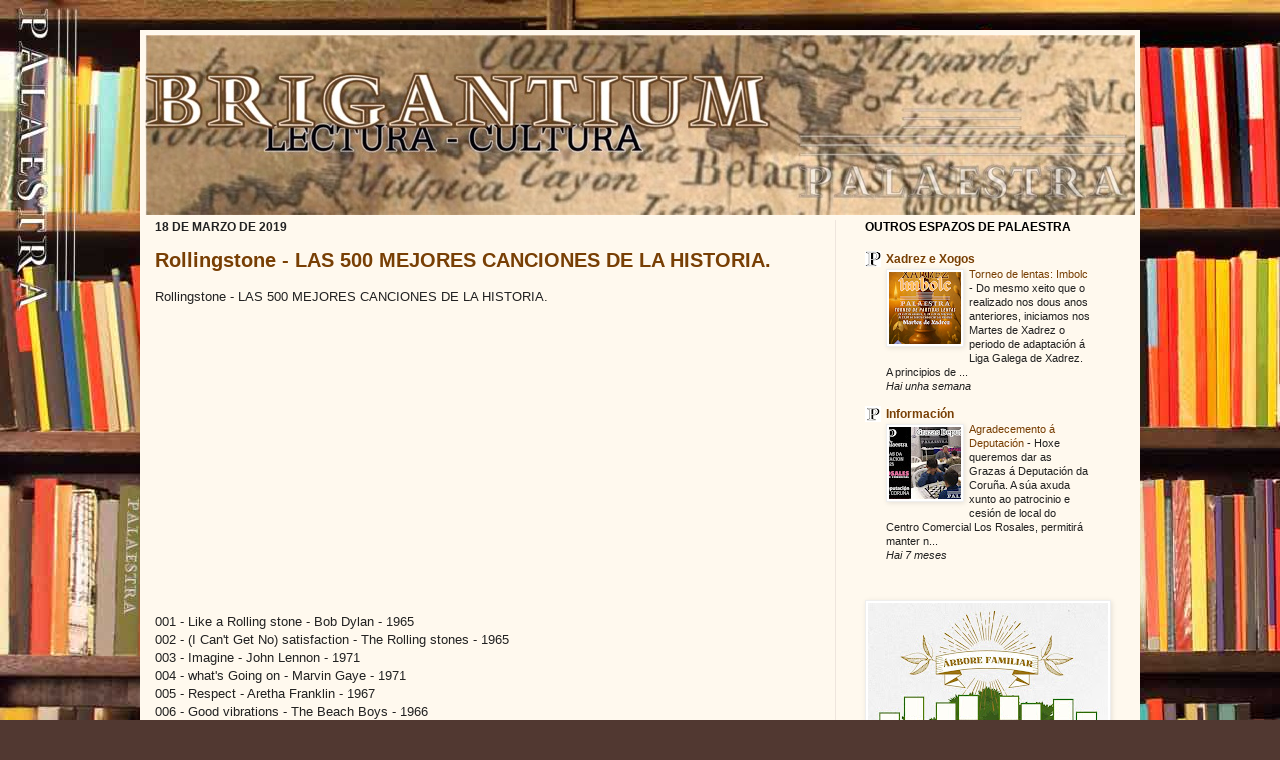

--- FILE ---
content_type: text/html; charset=UTF-8
request_url: https://www.brigantium.org/b/stats?style=BLACK_TRANSPARENT&timeRange=ALL_TIME&token=APq4FmA-SNceI_NtsXGYjsvRYTLSchh_uJaahHJf5KijWzMoIpEFYCtGUbx3MKwx3YgEIpefksKg4FNLjWKxvxidGu47TMEatQ
body_size: 45
content:
{"total":416702,"sparklineOptions":{"backgroundColor":{"fillOpacity":0.1,"fill":"#000000"},"series":[{"areaOpacity":0.3,"color":"#202020"}]},"sparklineData":[[0,27],[1,43],[2,26],[3,32],[4,46],[5,22],[6,100],[7,38],[8,33],[9,29],[10,51],[11,73],[12,31],[13,36],[14,27],[15,39],[16,36],[17,37],[18,31],[19,30],[20,47],[21,30],[22,59],[23,90],[24,36],[25,31],[26,33],[27,14],[28,26],[29,41]],"nextTickMs":3600000}